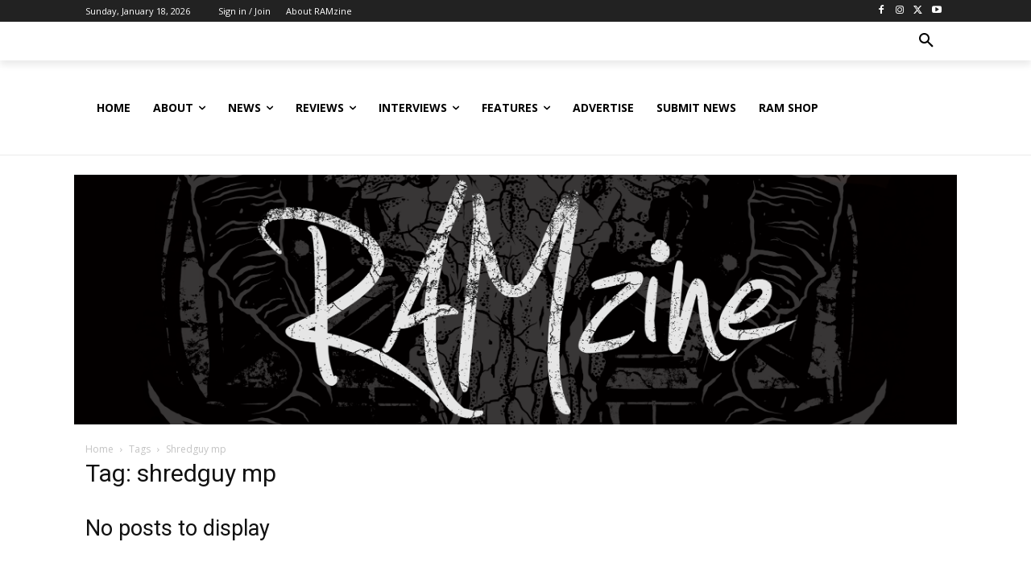

--- FILE ---
content_type: text/html; charset=utf-8
request_url: https://www.google.com/recaptcha/api2/aframe
body_size: 184
content:
<!DOCTYPE HTML><html><head><meta http-equiv="content-type" content="text/html; charset=UTF-8"></head><body><script nonce="3aM4GmRJzlKi5G0xE_xPeQ">/** Anti-fraud and anti-abuse applications only. See google.com/recaptcha */ try{var clients={'sodar':'https://pagead2.googlesyndication.com/pagead/sodar?'};window.addEventListener("message",function(a){try{if(a.source===window.parent){var b=JSON.parse(a.data);var c=clients[b['id']];if(c){var d=document.createElement('img');d.src=c+b['params']+'&rc='+(localStorage.getItem("rc::a")?sessionStorage.getItem("rc::b"):"");window.document.body.appendChild(d);sessionStorage.setItem("rc::e",parseInt(sessionStorage.getItem("rc::e")||0)+1);localStorage.setItem("rc::h",'1768747110363');}}}catch(b){}});window.parent.postMessage("_grecaptcha_ready", "*");}catch(b){}</script></body></html>

--- FILE ---
content_type: application/javascript; charset=utf-8
request_url: https://fundingchoicesmessages.google.com/f/AGSKWxUYEFVwJWBC0gOqSI9eGAL7RhWOTBfwYXLSkjafz-Yyt2TRO2ie5rFJ5cT1NXNKy4Kt2bqXjpwBzD0tcJa1-YG8ry8q9YmqEyOYq1Mlmv11cEtBKayrMPcL049nrI7WVbKRbhLrWGi4jE93v8nma7OCJH7HkJiXrD0pIvISZUe2lKNWBFJugucNjBeN/_/flashad3./adx/ads?_ad_350x250./randomad120x600nsfw./advanced-ads-
body_size: -1288
content:
window['fc6a2ece-0b2c-4eef-9289-61dac0c1cba2'] = true;